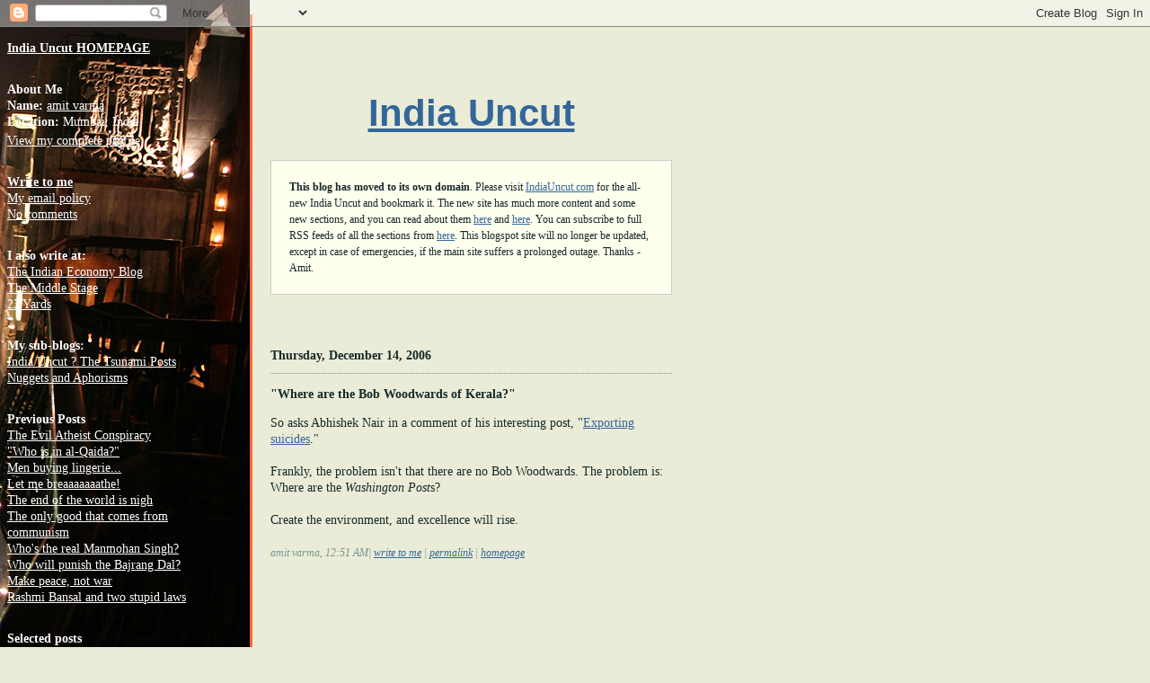

--- FILE ---
content_type: text/html; charset=UTF-8
request_url: https://indiauncut.blogspot.com/2006/12/where-are-bob-woodwards-of-kerala.html
body_size: 10138
content:
<!DOCTYPE html PUBLIC "-//W3C//DTD XHTML 1.0 Transitional//EN"
      "http://www.w3.org/TR/xhtml1/DTD/xhtml1-transitional.dtd">

<html>
<head>

<!-- This template has been adapted by Amit Varma from a design by
Martijn ten Napel, http://blogtemplates.noipo.org/ -->

   <title>India Uncut: "Where are the Bob Woodwards of Kerala?"
</title>
   <script type="text/javascript">(function() { (function(){function b(g){this.t={};this.tick=function(h,m,f){var n=f!=void 0?f:(new Date).getTime();this.t[h]=[n,m];if(f==void 0)try{window.console.timeStamp("CSI/"+h)}catch(q){}};this.getStartTickTime=function(){return this.t.start[0]};this.tick("start",null,g)}var a;if(window.performance)var e=(a=window.performance.timing)&&a.responseStart;var p=e>0?new b(e):new b;window.jstiming={Timer:b,load:p};if(a){var c=a.navigationStart;c>0&&e>=c&&(window.jstiming.srt=e-c)}if(a){var d=window.jstiming.load;
c>0&&e>=c&&(d.tick("_wtsrt",void 0,c),d.tick("wtsrt_","_wtsrt",e),d.tick("tbsd_","wtsrt_"))}try{a=null,window.chrome&&window.chrome.csi&&(a=Math.floor(window.chrome.csi().pageT),d&&c>0&&(d.tick("_tbnd",void 0,window.chrome.csi().startE),d.tick("tbnd_","_tbnd",c))),a==null&&window.gtbExternal&&(a=window.gtbExternal.pageT()),a==null&&window.external&&(a=window.external.pageT,d&&c>0&&(d.tick("_tbnd",void 0,window.external.startE),d.tick("tbnd_","_tbnd",c))),a&&(window.jstiming.pt=a)}catch(g){}})();window.tickAboveFold=function(b){var a=0;if(b.offsetParent){do a+=b.offsetTop;while(b=b.offsetParent)}b=a;b<=750&&window.jstiming.load.tick("aft")};var k=!1;function l(){k||(k=!0,window.jstiming.load.tick("firstScrollTime"))}window.addEventListener?window.addEventListener("scroll",l,!1):window.attachEvent("onscroll",l);
 })();</script><script type="text/javascript">function a(){var b=window.location.href,c=b.split("?");switch(c.length){case 1:return b+"?m=1";case 2:return c[1].search("(^|&)m=")>=0?null:b+"&m=1";default:return null}}var d=navigator.userAgent;if(d.indexOf("Mobile")!=-1&&d.indexOf("WebKit")!=-1&&d.indexOf("iPad")==-1||d.indexOf("Opera Mini")!=-1||d.indexOf("IEMobile")!=-1){var e=a();e&&window.location.replace(e)};
</script><meta http-equiv="Content-Type" content="text/html; charset=UTF-8" />
<meta name="generator" content="Blogger" />
<link rel="icon" type="image/vnd.microsoft.icon" href="https://www.blogger.com/favicon.ico"/>
<link rel="alternate" type="application/atom+xml" title="India Uncut - Atom" href="https://indiauncut.blogspot.com/feeds/posts/default" />
<link rel="alternate" type="application/rss+xml" title="India Uncut - RSS" href="https://indiauncut.blogspot.com/feeds/posts/default?alt=rss" />
<link rel="service.post" type="application/atom+xml" title="India Uncut - Atom" href="https://www.blogger.com/feeds/9395596/posts/default" />
<link rel="alternate" type="application/atom+xml" title="India Uncut - Atom" href="https://indiauncut.blogspot.com/feeds/116603803951398914/comments/default" />
<link rel="stylesheet" type="text/css" href="https://www.blogger.com/static/v1/v-css/1601750677-blog_controls.css"/>
<link rel="stylesheet" type="text/css" href="https://www.blogger.com/dyn-css/authorization.css?targetBlogID=9395596&zx=137ab611-fe27-480c-b7c1-15fa01ea2582"/>

   <!-- the part below <style> determines the look of the page -->
   <style type="text/css" media="screen">



span.fullpost {display:inline;}





span.shortpost {display:none;}

   body {
       background : #eaecd7
url(//photos1.blogger.com/blogger/7828/236/1600/balcony.jpg)
repeat-y fixed top left;
       font : 14px Georgia, "Times New Roman", Times, serif;
       color : #152929;
       margin : 0;
       padding : 0;
   }
   h1 {
       font : bold 300% Tahoma, sans-serif;
       color: #152929;text-align:center
   }
   #links {
       line-height : 130%;
       position : absolute;
       top: 45px;
       left: 8px;
       width: 250px;
       color : white;
   }
   #content {
       margin : 0 0 0 278px;
       padding : 40px 20px 20px 20px;
       width : 490px;
       line-height : 130%;
       border-left : 3px solid #FF6633;
       background-color : #eaecd7;
       voice-family: "\"}\"";
        voice-family:inherit;
        width : 447px;
   }
   html>body #content {
       width : 447px;
   }
   #subtitel {
       padding-bottom : 30px;
       font-family : Tahoma, sans-serif;
       font-size : 1em;
   }
   h3 {
       font-weight : bold;
       font-size : 1em;
       padding-bottom : 10px;
       border-bottom : 1px dotted #779690;
       padding-top : 15px;
   }
   h2 {
       font-weight : bold;
       font-size : 1em;
       margin : 1em 0;
       padding : 0;
   }
   .posts {
       margin : 1em 0;
   }
   .postinfo {
       font-size : 12px;
       margin-bottom: 35px;
       color: #779690;
       font-style : italic;
   }
   #links a:link {
       color : white;
   }
   #links a:visited {
       color : white;
   }
   #links a:active {
       color : #FF6633;
   }
   #links  a:hover {
       color : #FF6633;
   }

   #links h2 {
       font-weight : bold;
       font - size : 1;
       margin : 0;
       padding : 0;
       border-bottom : 0;
   }
   #links ul {
       margin : 0 0 2em 0;
       padding : 0;
       list-style : none;
   }
   #links li, #links dt, #links dd, #links dl {
       margin : 0;
       padding : 0;
   }
   #links .profile-link {
       margin : 3px 0 2em 0;
       padding : 0;
   }
   #links img {
       margin : 3px 0;
       border : 1px solid white;
   }
   a:link {
       color : #336699;
   }
   a:visited {
       color : #336699;
   }
   a:active {
       color : #FF6633;
   }
   a:hover {

       color : #FF6633;
   }



</style>
<meta name='google-adsense-platform-account' content='ca-host-pub-1556223355139109'/>
<meta name='google-adsense-platform-domain' content='blogspot.com'/>

<!-- data-ad-client=ca-pub-6285130834427487 -->
<!-- --><style type="text/css">@import url(//www.blogger.com/static/v1/v-css/navbar/3334278262-classic.css);
div.b-mobile {display:none;}
</style>

</head>

<body><script type="text/javascript">
    function setAttributeOnload(object, attribute, val) {
      if(window.addEventListener) {
        window.addEventListener('load',
          function(){ object[attribute] = val; }, false);
      } else {
        window.attachEvent('onload', function(){ object[attribute] = val; });
      }
    }
  </script>
<div id="navbar-iframe-container"></div>
<script type="text/javascript" src="https://apis.google.com/js/platform.js"></script>
<script type="text/javascript">
      gapi.load("gapi.iframes:gapi.iframes.style.bubble", function() {
        if (gapi.iframes && gapi.iframes.getContext) {
          gapi.iframes.getContext().openChild({
              url: 'https://www.blogger.com/navbar/9395596?origin\x3dhttps://indiauncut.blogspot.com',
              where: document.getElementById("navbar-iframe-container"),
              id: "navbar-iframe"
          });
        }
      });
    </script>
<script type="text/javascript">

           document.write(window.screen.width)

           if( screen.width > 800)

   {

                      document.getElementById("skyscraper").style.visibility = "visible";



           }



</script>

<div id="content">

<br>
<h1><a href="http://indiauncut.blogspot.com">India Uncut</a></h1>

<div style="padding: 20px; border: solid 1px #ccc; font-family: verdana;
font-size: 12px; line-height: 150%; background: #ffe;">

<b>This blog has moved to its own domain</b>. Please visit <a
href="http://indiauncut.com">IndiaUncut.com</a> for the all-new India
Uncut and bookmark it. The new site has much more content and some new sections, and you can read about them <a
href="http://indiauncut.com/iublog/article/welcome-to-india-uncut/">here</a> and <a
href="http://indiauncut.com/site/about/">here</a>. You can subscribe to full RSS feeds of all the sections from <a
href="http://indiauncut.com/iublog/article/full-rss-feeds-and-email-subscription-now-available/">here</a>.
This blogspot site will no longer be updated, except in case of emergencies, if the main site suffers a prolonged outage. Thanks - Amit.

</div>

<div id="subtitel"> </div>

   
       <h3>Thursday, December 14, 2006</h2>
   

<!-- google_ad_section_start -->
   
       <h2>"Where are the Bob Woodwards of Kerala?"</h3>
   
  <div class="posts">
       <div style="clear:both;"></div>So asks Abhishek Nair in a comment of his interesting post, "<a href="http://savekerala.blogspot.com/2006/12/exporting-suicides.html">Exporting suicides</a>."<br /><br />Frankly, the problem isn't that there are no Bob Woodwards. The problem is: Where are the <em>Washington Post</em>s?<br /><br />Create the environment, and excellence will rise.<div style="clear:both; padding-bottom:0.25em"></div>
   </div>
  <div class="postinfo">
      amit varma, 12:51 AM| <a
href="mailto:amitblogs@gmail.com">write to me</a>
| <a href="http://indiauncut.blogspot.com/2006/12/where-are-bob-woodwards-of-kerala.html">permalink</a> | <a
href="http://indiauncut.blogspot.com">homepage</a>


<!-- google_ad_section_end -->

      
  </div>

  <script type="text/javascript"><!--
google_ad_client = "pub-6285130834427487";
google_ad_host = "pub-1556223355139109";
google_ad_host_channel="00000";
google_ad_width = 336;
google_ad_height = 280;
google_ad_format = "336x280_as";
google_ad_type = "text_image";
google_ad_channel ="1735337196";
google_color_border = "EAECD7";
google_color_bg = "EAECD7";
google_color_link = "336699";
google_color_text = "333333";
google_color_url = "CCCCCC";
//--></script>
<script type="text/javascript" src="//pagead2.googlesyndication.com/pagead/show_ads.js">
</script>

   
   


</div>

<div id="skyscraper" style="width: 200px; position: absolute; TOP: 180px; LEFT: 780px;">

<!-- THANK YOU, MADMAN -->

<script type="text/javascript"><!--
google_ad_client = "pub-6285130834427487";
google_ad_host = "pub-1556223355139109";
google_ad_host_channel="00000";
google_ad_width = 160;
google_ad_height = 600;
google_ad_format = "160x600_as";
google_ad_type = "text_image";
google_ad_channel ="7780443499";
google_color_border = "eaecd7";
google_color_bg = "eaecd7";
google_color_link = "336699";
google_color_text = "333333";
google_color_url = "CCCCCC";
//--></script>
<script type="text/javascript" src="//pagead2.googlesyndication.com/pagead/show_ads.js">
</script>

<p>
<b>I recommend:</b>
<p><iframe src="http://rcm.amazon.com/e/cm?t=themiddlestag-20&o=1&p=8&l=as1&asins=1400064740&fc1=000000&IS2=1&lt1=_blank&lc1=0000ff&bc1=EAECD7&bg1=EAECD7&f=ifr " style="width:120px;height:240px;" scrolling="no" marginwidth="0" marginheight="0" frameborder="0"></iframe>
<p><iframe src="http://rcm.amazon.com/e/cm?t=themiddlestag-20&o=1&p=8&l=as1&asins=1593963149&fc1=000000&IS2=1&lt1=_blank&lc1=0000ff&bc1=EAECD7&bg1=EAECD7&f=ifr " style="width:120px;height:240px;" scrolling="no" marginwidth="0" marginheight="0" frameborder="0"></iframe>
<p><iframe src="http://rcm.amazon.com/e/cm?t=themiddlestag-20&o=1&p=8&l=as1&asins=B00009Y3OK&fc1=000000&IS2=1&lt1=_blank&lc1=0000ff&bc1=EAECD7&bg1=EAECD7&f=ifr " style="width:120px;height:240px;" scrolling="no" marginwidth="0" marginheight="0" frameborder="0"></iframe>
<p><iframe src="http://rcm.amazon.com/e/cm?t=themiddlestag-20&o=1&p=8&l=as1&asins=B000002KAT&fc1=000000&IS2=1&lt1=_blank&lc1=0000ff&bc1=EAECD7&bg1=EAECD7&f=ifr " style="width:120px;height:240px;" scrolling="no" marginwidth="0" marginheight="0" frameborder="0"></iframe
<p><iframe src="http://rcm.amazon.com/e/cm?t=themiddlestag-20&o=1&p=8&l=as1&asins=B0008IV8BO&fc1=000000&IS2=1&lt1=_blank&lc1=0000ff&bc1=EAECD7&bg1=EAECD7&f=ifr " style="width:120px;height:240px;" scrolling="no" marginwidth="0" marginheight="0" frameborder="0"></iframe>


</div>


<div id="links">
<ul><a href="http://indiauncut.blogspot.com"><strong>India Uncut
HOMEPAGE</strong></a></ul>
<div id="profile-container"><h2 class="sidebar-title">About Me</h2>
<dl class="profile-datablock">
<dd class="profile-data"><strong>Name:</strong> <a rel="author" href="https://www.blogger.com/profile/16962970953254354616"> amit varma </a></dd>
<dd class="profile-data"><strong>Location:</strong>  Mumbai, India </dd></dl>

<p class="profile-link"><a rel="author" href="https://www.blogger.com/profile/16962970953254354616">View my complete profile</a></p></div>
<strong><a href="mailto:amitblogs@gmail.com">Write to me</a></strong>
<ul>
<li><a href="http://indiauncut.blogspot.com/2005/05/my-email-policy.html">My
email policy</a></li>
<li><a href="http://indiauncut.blogspot.com/2005/02/no-comments.html">No
comments</a></li>
</ul>

<strong>I also write at:</strong>
<ul>
<li><a href="http://indianeconomy.org">The Indian Economy Blog</a></li>
<li><a href="http://middlestage.blogspot.com">The Middle Stage</a></li>
<li><a href="http://blogs.cricinfo.com/23yards">23 Yards</a></li>
</ul>

<strong>My sub-blogs:</strong>
<ul>
<li><a href="http://indiauncut-tsunami.blogspot.com/">India Uncut ?
The Tsunami Posts</a></li>
<li><a href="http://nuggetsandaphorisms.blogspot.com/">Nuggets and
Aphorisms</a> </li>
</ul>
<strong>Previous Posts</strong>
  <ul id="recently">
  
      <li><a href="http://indiauncut.blogspot.com/2006/12/evil-atheist-conspiracy.html">The Evil Atheist Conspiracy</a></li>
   
      <li><a href="http://indiauncut.blogspot.com/2006/12/who-is-in-al-qaida.html">&quot;Who is in al-Qaida?&quot;</a></li>
   
      <li><a href="http://indiauncut.blogspot.com/2006/12/men-buying-lingerie.html">Men buying lingerie...</a></li>
   
      <li><a href="http://indiauncut.blogspot.com/2006/12/let-me-breaaaaaaathe.html">Let me breaaaaaaathe!</a></li>
   
      <li><a href="http://indiauncut.blogspot.com/2006/12/end-of-world-is-nigh.html">The end of the world is nigh</a></li>
   
      <li><a href="http://indiauncut.blogspot.com/2006/12/only-good-that-comes-from-communism.html">The only good that comes from communism</a></li>
   
      <li><a href="http://indiauncut.blogspot.com/2006/12/whos-real-manmohan-singh.html">Who&#39;s the real Manmohan Singh?</a></li>
   
      <li><a href="http://indiauncut.blogspot.com/2006/12/who-will-punish-bajrang-dal.html">Who will punish the Bajrang Dal?</a></li>
   
      <li><a href="http://indiauncut.blogspot.com/2006/12/make-peace-not-war.html">Make peace, not war</a></li>
   
      <li><a href="http://indiauncut.blogspot.com/2006/12/rashmi-bansal-and-two-stupid-laws.html">Rashmi Bansal and two stupid laws</a></li>
   
 </ul>
<strong>Selected posts</strong>
<ul>
<li><a href="http://indiauncut.blogspot.com/2006/02/do-not-draw-my-unicorn.html">Do
not draw my unicorn</a></li>
<li><a href="http://indiauncut.blogspot.com/2006/02/apollo-bunder.html">Apollo
Bunder</a></li>
<li><a href="http://indiauncut.blogspot.com/2006/02/namak-mandi.html">Namak
Mandi</a></li>
<li><a href="http://indiauncut.blogspot.com/2006/02/twilight-in-street-of-storytellers.html">Twilight
in the street of storytellers</a></li>
<li><a href="http://indiauncut.blogspot.com/2006/02/reaching-peshawar.html">Reaching
Peshawar</a></li>
<li><a href="http://indiauncut.blogspot.com/2006/01/rahat-fateh-ali-khan-2-am.html">Rahat
Fateh Ali Khan, 2 am</a></li>
<li><a href="http://indiauncut.blogspot.com/2006/01/scenes-from-stadium.html">Scenes
from a stadium</a></li>
<li><a href="http://indiauncut.blogspot.com/2006/01/badar-ali-khan.html">Badar
Ali Khan</a></li>
<li><a href="http://indiauncut.blogspot.com/2006/01/qawwali-afternoon.html">Qawwali
afternoon</a></li>
<li><a href="http://indiauncut.blogspot.com/2006/01/lonely-planet-legend.html">The
Lonely Planet legend</a></li>
<li><a href="http://indiauncut.blogspot.com/2006/01/coocos.html">Cooco's</a></li>
<li>On <a href="http://indiauncut.blogspot.com/2006/01/on-logical-fallacies.html">logical
fallacies</a> & <a
href="http://indiauncut.blogspot.com/2006/01/on-getting-personal.html">getting
personal</a></li>
<li><a href="http://indiauncut.blogspot.com/2005/11/dont-get-fooled-by-success.html">Don't
get fooled by success</a></li>
<li><a href="http://indiauncut.blogspot.com/2005/11/empowerment-not-slavery.html">Empowerment,
not slavery</a></li>
<li><a href="http://indiauncut.blogspot.com/2005/11/cosy-little-venn-diagram.html">A
cosy little Venn diagram</a></li>
<li><a href="http://indiauncut.blogspot.com/2005/10/kidnapping-of-india.html">The
kidnapping of India</a></li>
<li><a href="http://indiauncut.blogspot.com/2005/09/good-intentions-bad-ideas.html">Good
intentions, bad ideas</a></li>
<li><a href="http://indiauncut.blogspot.com/2005/08/when-it-pours.html">When
it pours</a></li>
<li><a href="http://indiauncut.blogspot.com/2005/07/beautiful-scatty-minds.html">Beautiful
scatty minds</a></li>
<li><a href="http://indiauncut.blogspot.com/2005/06/myth-of-indias-liberalization.html">The
myth of India's liberalization</a></li>
<li><a href="http://indiauncut.blogspot.com/2005/04/dialect-of-cricket-writer.html">The
dialect of a cricket writer</a></li>
<li><a href="http://indiauncut.blogspot.com/2005/01/blogs-new-journalism.html">Blogs
? The New Journalism</a></li>
<li><a href="http://indiauncut.blogspot.com/2005/01/post-tsunami-thoughts-4-lessons-from.html">Lessons
from a disaster</a></li>
<li><a href="http://indiauncut.blogspot.com/2005/01/post-tsunami-thoughts-1-fighting.html">Fighting
poverty</a></li>
<li><a href="http://indiauncut.blogspot.com/2005/01/despatches-43-love-story-by-river.html">Love
story by the river</a></li>
<li><a href="http://indiauncut.blogspot.com/2004/12/picture-of-hell-and-no-kerosene.html">A
picture of hell, and no kerosene</a></li>
<br>
Blog Melas hosted by me: <a
href="http://indiauncut.blogspot.com/2005/02/great-indian-blog-mela.html">1</a>,
<a href="http://indiauncut.blogspot.com/2005/05/blog-mela-aka-discovery-channel.html">2</a>,
<a href="http://indiauncut.blogspot.com/2005/07/blog-mela-comes-around.html">3</a>,
<a href="http://indiauncut.blogspot.com/2005/09/blog-mela-is-open.html">4</a>,
<a href="http://indiauncut.blogspot.com/2005/11/mela-not-melee.html">5</a>.
</ul>
<strong>Indian media</strong>
<ul>
<li><a href="http://www.indianexpress.com">Indian Express</a></li>
<li><a href="http://www.timesofindia.com">Times of India</a></li>
<li><a href="http://www.hindustantimes.com">Hindustan Times</a></li>
<li><a href="http://www.asianage.com">Asian Age</a></li>
<li><a href="http://www.hindu.com">The Hindu</a></li>
<li><a href="http://www.telegraphindia.com">The Telegraph</a></li>
<li><a href="http://www.outlookindia.com">Outlook</a></li>
<li><a href="http://www.indiatoday.com">India Today</a></li>
<li><a href="http://www.tehelka.com">Tehelka</a></li>
<li><a href="http://www.rediff.com">Rediff</a></li>
<li><a href="http://www.samachar.com">Samachar</a></li>
<li><a href="http://www.cricinfo.com">Cricinfo</a></li>
</ul>
<strong>Indian blogs I read</strong>
<ul>
<li><a href="http://www.yazadjal.com">Yazad Jal</a></li>
<li><a href="http://www.ravikiran.com">Ravikiran Rao</a></li>
<li><a href="http://gauravsabnis.blogspot.com">Gaurav Sabnis</a></li>
<li><a href="http://madmanweb.com">Madhu Menon</a></li>
<li><a href="http://www.emergic.org">Rajesh Jain</a></li>
<li><a href="http://quatrainman.blogspot.com">J Ramanand</a></li>
<p>
<li><a href="http://jaiarjun.blogspot.com">Jai Arjun Singh</a></li>
<li><a href="http://kitabkhana.blogspot.com">Kitabkhana</a></li>
<li><a href="http://www.lehigh.edu/~amsp/blog.html">Amardeep Singh</a></li>
<li><a href="http://opinion.paifamily.com">Nitin Pai</a></li>
<li><a href="http://www.windsofchange.net">Winds of Change</a></li>
<li><a href="http://www.sepiamutiny.com/sepia/">Sepia Mutiny</a></li>
<p>
<li><a href="http://www.madhoo.com">Shanti Mangala</a></li>
<li><a href="http://www.selectiveamnesia.org">Chandru Gopalakrishnan</a></li>
<li><a href="http://ashish.typepad.com/ashishs_niti">Ashish Hanwadikar</a></li>
<li><a href="http://www.kingsley2.com">Kingsley Jegan</a></li>
<li><a href="http://www.freerindia.com/gautam/">Gautam Bastian</a></li>
<li><a href="http://seven_times_six.blogspot.com">Pradeep Ravikumar</a></li>
<li><a href="http://balancinglife.blogspot.com/">Sunil L</a></li>
<p>
<li><a href="http://www.anitabora.com/blog/">Anita Bora</a></li>
<li><a href="http://mediaah.blogspot.com">Pradyuman Maheshwari</a></li>
<li><a href="http://www.chaoszone.org">Prasenjeet Dutta</a></li>
<li><a href="http://www.kiruba.com">Kiruba Shankar</a></li>
<li><a href="http://notcricinfo.blogspot.com">Anand Vasu</a></li>
<li><a href="http://greenchannel.blogspot.com">Rahul Bhatia</a></li>
<li><a href="http://vasingh.blogspot.com/">Varun Singh</a></li>
<li><a href="http://desipoet.blogspot.com/">Sanjeev Naik</a></li>
<p>
<li><a href="http://indianwriting.blogspot.com">Uma Mahadevan-Dasgupta</a></li>
<li><a href="http://akhondofswat.blogspot.com/">Nilanjana Roy</a></li>
<li><a href="http://pututhecat.blogspot.com/">Putu the Cat</a></li>
<li><a href="http://samanth.blogspot.com/">Samanth Subramanian</a></li>
<li><a href="http://reeltwo.blogspot.com">Reel Two</a></li>
<li><a href="http://www.varnam.org/blog/">Varnam</a></li>
<li><a href="http://quizfan.blogspot.com/">Arun Simha</a></li>
<p>
<li><a href="http://www.vij.com">Manish Vij</a></li>
<li><a href="http://raviratlami.blogspot.com">Ravishankar Shrivastava</a></li>
<li><a href="http://ramz.blogspot.com">NS Ramnath</a></li>
<li><a href="http://ssrdatta.blogspot.com">Saheli Datta</a></li>
<li><a href="http://www.sumankumar.com">Suman Kumar</a></li>
<li><a href="http://zigzackly.blogspot.com">Peter Griffin</a></li>
<li><a href="http://samitbasu.blogspot.com">Samit Basu</a></li>
<li><a href="http://bridalbeer.blogspot.com">Bridal Beer</a></li>
<p>
<li><a href="http://locana.blogspot.com">Anand of Locana</a></li>
<li><a href="http://aadisht.net/">Aadisht Khanna</a></li>
<li><a href="http://arnab.org/blog">Arnab Nandi</a></li>
<li><a href="http://nandanblogged.wordpress.com/">Nandan Pandit</a></li>
<li><a href="http://www.vulturo.com/">Saket Vaidya</a></li>
<li><a href="http://www.opti-mystic.net/blog/">Sameer Gharat</a></li>
<li><a href="http://www.s-anand.net/">S Anand</a></li>
<li><a href="http://www.stringinfo.com/pkblog">Prashant Kothari</a></li>
<li><a href="http://www.rootshell.be/~gera/">Devendra Gera</a></li>
<li><a href="http://www.indsight.org/blog/">Charukesi Ramadurai</a></li>
<p>
<li><a href="http://inkscrawl.blogspot.com/">Mandar Talvekar</a></li>
<li><a href="http://ramyablogs.blogspot.com/">Ramya Kannan</a></li>
<li><a href="http://ajayvb.blogspot.com">Ajay Bhat</a></li>
<li><a href="http://sunran.com/blog/index.html">Ranjith Antony</a></li>
<li><a href="http://youthcurry.blogspot.com/">Rashmi Bansal</a></li>
<li><a href="http://radio.weblogs.com/0121664/">Dina Mehta</a></li>
<li><a href="http://soultanofswing.blogspot.com/">Balakrishnan
Sivaraman</a></li>
<li><a href="http://ipatrix.com">Patrix</a></li>
<li><a href="http://secular-right.blogspot.com/">Secular Right India</a></li>
<p>
<li><a href="http://jikku.blogspot.com/">Ammani</a></li>
<li><a href="http://rja.blogspot.com/">Rajesh Advani</a></li>
<li><a href="http://vsequeira.blogspot.com/">Vikrum Sequeira</a></li>
<li><a href="http://fadereu.blogspot.com/">Rohit Gupta</a></li>
<li><a href="http://knownturf.blogspot.com">Annie Zaidi</a></li>
<li><a href="http://calamur.org/gargi/">Harini Calamur</a></li>
<li><a href="http://yumnyum.blogspot.com">Megha Murthy</a></li>
<li><a href="http://imaginathon.blogspot.com/">Suhail Kazi</a></li>
<li><a href="http://greatbong.blogspot.com/">Great Bong</a></li>
<li><a href="http://nehasri.blogspot.com/">Neha Viswanathan</a></li>
<p>
<li><a href="http://avoo.blogspot.com/">Avinash Tadimalla</a></li>
<li><a href="http://absolutelee.rediffblogs.com">Leela Alvares</a></li>
<li><a href="http://www.xanga.com/home.aspx?user=citybytes">Zainab Bawa</a></li>
<li><a href="http://www.sigamany.com/wordpress/index.php">Navin
Sigamany</a></li>
<li><a href="http://www.swaroopch.info/">Swaroop CH</a></li>
<li><a href="http://www.newdelhitimes.org">Gaurav Bhatnagar</a></li>
<li><a href="http://garysellers.blogspot.com/">Gaurang Bookseller</a></li>
<li><a href="http://sadoldbong.blogspot.com/">J Alfred Prufrock (1)</a></li>
<li><a href="http://prufrockspage.blogspot.com/">J Alfred Prufrock (2)</a></li>
<li><a href="http://superstarksa.blogspot.com/">Anantha</a></li>
<p>
<li><a href="http://jagadish.blogspot.com/">S Jagadish</a></li>
<li><a href="http://www.writingcave.com/">Amrit Hallan</a></li>
<li><a href="http://azatlan.blogspot.com">Kunal Sawardekar</a></li>
<li><a href="http://www.lazygeek.net">Guru Subramanian</a></li>
<li><a href="http://marginalien.blogspot.com">Manjula Padmanabhan</a></li>
<li><a href="http://themaanga.blogspot.com/">Nilakantan RS</a></li>
<li><a href="http://nanopolitan.blogspot.com">TA Abinandanan</a></li>
<li><a href="http://vikramarumilli.blogspot.com">Vikram Arumilli</a></li>
<li><a href="http://skuvce.blogspot.com/">Shrikanth K</a></li>
<li><a href="http://tifoc.blogspot.com">Tifoc</a></li>
<li><a href="http://prempanix.blogspot.com/">Prem Panicker</a></li>
<p>
<li><a href="http://soniafaleiro.blogspot.com">Sonia Faleiro</a></li>
<li><a href="http://swinging-scab.blogspot.com">TeeGee</a></li>
<li><a href="http://pleiades.blurty.com/">Sarika Chuni</a></li>
<li><a href="http://chennaicentral.blogspot.com">Thennavan</a></li>
<li><a href="http://sidin.blogspot.com/">Sidin Vadukut</a></li>
<li><a href="http://roshanpaul.blogspot.com/">Roshan Paul</a></li>
<li><a href="http://chutkimutki.blogspot.com/">Seema Ramachandra</a></li>
<li><a href="http://30sdog.blogspot.com/">Subra Srinivasan</a></li>
<li><a href="http://www.deeshaa.org/">Atanu Dey</a></li>
<li><a href="http://thecompulsiveconfessor.blogspot.com/">Compulsive
Confessor</a></li>
<li><a href="http://gauteg.blogspot.com/">Gautam Ghosh</a></li>
<li><a href="http://wetware.blogspot.com/">Zoo Station</a></li>
</ul>
<strong>International blogs I read</strong>
<ul>
<li><a href="http://instapundit.com">Instapundit</a></li>
<li><a href="http://www.marginalrevolution.com">Marginal Revolution</a></li>
<li><a href="http://www.cafehayek.com">Caf? Hayek</a></li>
<li><a href="http://chocolateandgoldcoins.blogspot.com/">Michael
Higgins</a></li>
<li><a href="http://chrenkoff.blogspot.com/">Arthur Chrenkoff</a></li>
<li><a href="http://kausfiles.com/">Mickey Kaus</a></li>
<li><a href="http://www.newcriterion.com/weblog/armavirumque.html">Armavirumque</a></li>
<li><a href="http://www.globalizationinstitute.org/blog/">The
Globalization Institute</a></li>
</ul>
<ul><a href="javascript:void(rollpop=window.open('http://www.blogrolling.com/add_links_pop.phtml?u=http://indiauncut.blogspot.com&t=India
Uncut','rollit','scrollbars=no,width=475,height=350,left=75,top=175,status=yes,resizable=yes'));rollpop.focus();"><b>Blogroll
Me!</b></a></ul>
<ul><a href="http://www.bloglines.com/sub/http://indiauncut.blogspot.com/atom.xml">
<img src="https://lh3.googleusercontent.com/blogger_img_proxy/AEn0k_sFf8gFQbTsg9c6pQJsSKc7OkmHk22eCmjDAQUiQqJE4T3ckf-2HSSljJu1KqgpQmIpr2YdB-GR0JVefGGeEux42SeqCCduV4Txl9Kzm06fnDg=s0-d" border="0" alt="Subscribe with Bloglines">
</a></ul>
<strong>Archives</strong><ul>
   
   
       <li><a href="http://indiauncut.blogspot.com/">current</a></li>
   
   
       <li><a href="http://indiauncut.blogspot.com/2004/12/">December 2004</a></li>
   
       <li><a href="http://indiauncut.blogspot.com/2005/01/">January 2005</a></li>
   
       <li><a href="http://indiauncut.blogspot.com/2005/02/">February 2005</a></li>
   
       <li><a href="http://indiauncut.blogspot.com/2005/03/">March 2005</a></li>
   
       <li><a href="http://indiauncut.blogspot.com/2005/04/">April 2005</a></li>
   
       <li><a href="http://indiauncut.blogspot.com/2005/05/">May 2005</a></li>
   
       <li><a href="http://indiauncut.blogspot.com/2005/06/">June 2005</a></li>
   
       <li><a href="http://indiauncut.blogspot.com/2005/07/">July 2005</a></li>
   
       <li><a href="http://indiauncut.blogspot.com/2005/08/">August 2005</a></li>
   
       <li><a href="http://indiauncut.blogspot.com/2005/09/">September 2005</a></li>
   
       <li><a href="http://indiauncut.blogspot.com/2005/10/">October 2005</a></li>
   
       <li><a href="http://indiauncut.blogspot.com/2005/11/">November 2005</a></li>
   
       <li><a href="http://indiauncut.blogspot.com/2005/12/">December 2005</a></li>
   
       <li><a href="http://indiauncut.blogspot.com/2006/01/">January 2006</a></li>
   
       <li><a href="http://indiauncut.blogspot.com/2006/02/">February 2006</a></li>
   
       <li><a href="http://indiauncut.blogspot.com/2006/03/">March 2006</a></li>
   
       <li><a href="http://indiauncut.blogspot.com/2006/04/">April 2006</a></li>
   
       <li><a href="http://indiauncut.blogspot.com/2006/05/">May 2006</a></li>
   
       <li><a href="http://indiauncut.blogspot.com/2006/06/">June 2006</a></li>
   
       <li><a href="http://indiauncut.blogspot.com/2006/07/">July 2006</a></li>
   
       <li><a href="http://indiauncut.blogspot.com/2006/08/">August 2006</a></li>
   
       <li><a href="http://indiauncut.blogspot.com/2006/09/">September 2006</a></li>
   
       <li><a href="http://indiauncut.blogspot.com/2006/10/">October 2006</a></li>
   
       <li><a href="http://indiauncut.blogspot.com/2006/11/">November 2006</a></li>
   
       <li><a href="http://indiauncut.blogspot.com/2006/12/">December 2006</a></li>
   
       <li><a href="http://indiauncut.blogspot.com/2007/01/">January 2007</a></li>
   
       <li><a href="http://indiauncut.blogspot.com/2007/02/">February 2007</a></li>
   
</ul>
Left-panel photograph by Amit Varma<p>
<ul><a href="http://indibloggies.org/results-2005"><img alt="Best IndiBlog 2005" src="//photos1.blogger.com/blogger/7828/236/1600/bestindiblog.jpg" width="110" height="110"></a></ul>
<p><!--WEBBOT bot="HTMLMarkup" startspan ALT="Site Meter" -->
<script type="text/javascript" language="JavaScript">var
site="sm7amitv"</script>
<script type="text/javascript" language="JavaScript1.2" src="//sm7.sitemeter.com/js/counter.js?site=sm7amitv">
</script>
<noscript>
<a href="http://sm7.sitemeter.com/stats.asp?site=sm7amitv" target="_top">
<img src="https://lh3.googleusercontent.com/blogger_img_proxy/AEn0k_um6CfjSzdBMMbNSVOAcmNUN44_tz2PYlIbJk7uNwGuw1vTISjxscRShkD8t7dBtOT7VFdmU8-Bs0cOmhEyCMAJSTZxzjcT83NRoXxcoz5FiD6_7Q=s0-d" alt="Site
Meter" border="0"></a>
</noscript>
<!-- Copyright (c)2002 Site Meter -->
<!--WEBBOT bot="HTMLMarkup" Endspan -->
<p><a href='http://www.blogstreet.com/bin/profile.cgi?url=indiauncut.blogspot.com'><img src="https://lh3.googleusercontent.com/blogger_img_proxy/AEn0k_vNdtLejKJyefqcdBs6MwifDcRN1Q45WsVR7yruAF-2jqKdJaxrqenHjXiMNwvITkq9hPT3g__BAU-s1w3Opv449J0eefs0pOlbnssm4esp10BAwh2CBgl-5IWiCLJ6ezFXdCVsPJUJO_xntw=s0-d" border="0"></a>
<p><a href='http://india.blogstreet.com/bsibin/profile.cgi?url=indiauncut.blogspot.com'><img src="https://lh3.googleusercontent.com/blogger_img_proxy/AEn0k_uycQYt4iTbTF6t0hSJ5X7xniJ_iZob9tMuklTOQB79vyKq1f0HR-J1y1qJcWnDqXSe9iBgrBC006VJv_XPD_T4l2WEbZI5bwuOy5P4puQ0fcWxBWgMVXw6-kSY8lI6ztqJubltWz2au8muadFi=s0-d" border="0"></a>
<p><script type="text/javascript" src="//technorati.com/embed/uwdxp5dei6.js"> </script>
<p><a href="//www.blogger.com"><img width="88" height="31" src="https://lh3.googleusercontent.com/blogger_img_proxy/AEn0k_s2Scg8VRw8pUWkS6jNDjNoLt6TUeAkDIDDP2A9b3RXvMpY-P0Q10kCTmJb_GwKfoX0s-aIhrdz6bV6x3ZM2nREJAuMTr4YoFtX8V-7Gpbw=s0-d" alt="Blogger" style="border : 0;"></a></p>
<ul><A HREF="http://www.copyscape.com/"><img src="https://lh3.googleusercontent.com/blogger_img_proxy/AEn0k_uUH7eXGJKSNrbCg4JKht_JU4jyo7HwNV11F5_xhFtJTg8bzATSvZuGJnnrZQRUknKwkEO-sbdeKeGBHLw-ACWC4Xea0hHRdq4DgPop0Jy5KcZ6_qod=s0-d" alt="Content
copyright protected by Copyscape website plagiarism search" title="Do
not copy content from the page. Plagiarism will be detected by
Copyscape." width="88" height="31" border="0"></A></ul>
<ul>
<!-- Creative Commons License -->
<a rel="license"
href="http://creativecommons.org/licenses/by-nc-nd/2.0/"><img alt="Creative Commons License" border="0" src="https://lh3.googleusercontent.com/blogger_img_proxy/AEn0k_vMjQMfl3WMHa5goLVXXhA9gPD5wcVNFTf9hPp8MzffHraZGau-SJAG3cWM57BW2NbOze4YFCA90V-rZhBD7mcVZ9ll9SMHgSRtW0bz6UeU72b_Pbh7PG3uSNWmkA=s0-d"></a><br />
This work is licensed under a <a rel="license"
href="http://creativecommons.org/licenses/by-nc-nd/2.0/">Creative
Commons License</a>.
<!-- /Creative Commons License -->


<!--

<rdf:RDF xmlns="http://web.resource.org/cc/"
  xmlns:dc="http://purl.org/dc/elements/1.1/"
  xmlns:rdf="http://www.w3.org/1999/02/22-rdf-syntax-ns#">
<Work rdf:about="">
 <dc:type rdf:resource="http://purl.org/dc/dcmitype/Text" />
 <license rdf:resource="http://creativecommons.org/licenses/by-nc-nd/2.0/" />
</Work>

<License rdf:about="http://creativecommons.org/licenses/by-nc-nd/2.0/">
 <permits rdf:resource="http://web.resource.org/cc/Reproduction" />
 <permits rdf:resource="http://web.resource.org/cc/Distribution" />
 <requires rdf:resource="http://web.resource.org/cc/Notice" />
 <requires rdf:resource="http://web.resource.org/cc/Attribution" />
 <prohibits rdf:resource="http://web.resource.org/cc/CommercialUse" />
</License>

</rdf:RDF>

-->
</ul>
<ul><script language="javascript" src="//www.truthlaidbear.com/MyDetails.php?url=http://indiauncut.blogspot.com/&amp;style=javascript"></script></ul>
<ul><a href="http://indiauncut.blogspot.com"><strong>India Uncut
HOMEPAGE</strong></a></ul>
<meta name="publicgyan" content="184586a40d380f3a0b5272eae06bceac" />
</div>
<script src="//www.google-analytics.com/urchin.js" type="text/javascript">
</script>
<script type="text/javascript">
_uacct = "UA-431302-1";
urchinTracker();
</script>
</body>
</html>

--- FILE ---
content_type: text/html; charset=utf-8
request_url: https://www.google.com/recaptcha/api2/aframe
body_size: 263
content:
<!DOCTYPE HTML><html><head><meta http-equiv="content-type" content="text/html; charset=UTF-8"></head><body><script nonce="t2vsaEczahLdtpDJ9wuLxw">/** Anti-fraud and anti-abuse applications only. See google.com/recaptcha */ try{var clients={'sodar':'https://pagead2.googlesyndication.com/pagead/sodar?'};window.addEventListener("message",function(a){try{if(a.source===window.parent){var b=JSON.parse(a.data);var c=clients[b['id']];if(c){var d=document.createElement('img');d.src=c+b['params']+'&rc='+(localStorage.getItem("rc::a")?sessionStorage.getItem("rc::b"):"");window.document.body.appendChild(d);sessionStorage.setItem("rc::e",parseInt(sessionStorage.getItem("rc::e")||0)+1);localStorage.setItem("rc::h",'1768825303132');}}}catch(b){}});window.parent.postMessage("_grecaptcha_ready", "*");}catch(b){}</script></body></html>